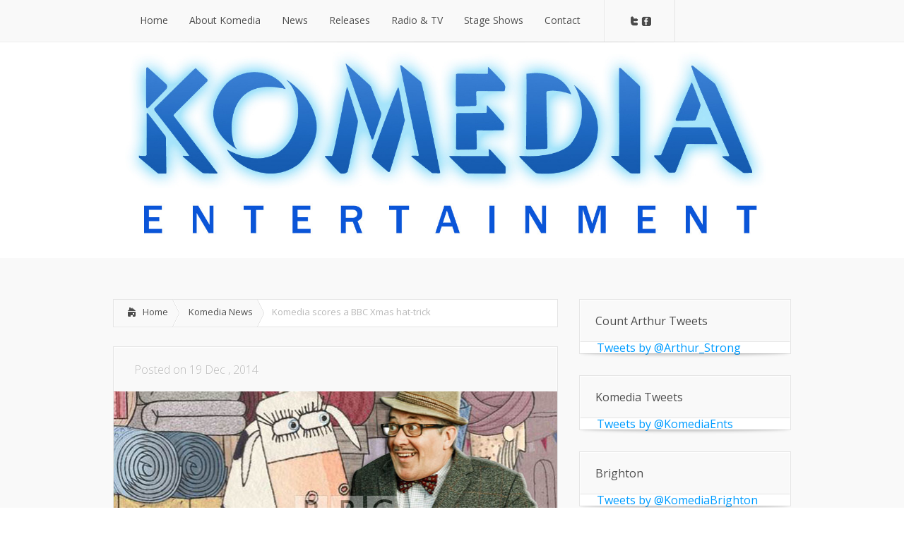

--- FILE ---
content_type: text/css
request_url: https://www.komediaentertainment.com/wp-content/et-cache/global/et-customizer-global-17680534250751.min.css
body_size: -196
content:
.video_image{position:relative;width:136px!important}.article .thumb{float:left;margin-right:28px;position:relative;line-height:0;width:128px!important}#secondary-menu{border-top:1px solid #eeeeee;border-bottom:1px solid #eeeeee;position:relative;display:none}#search{float:left;border-left:1px solid #fff;padding:11px 32px 0 25px;display:none}.container #logo-area{text-align:center;margin-bottom:0px}#main-header{background-color:#f9f9f9;border-bottom:1px solid #eeeeee;position:relative;margin-bottom:0px}